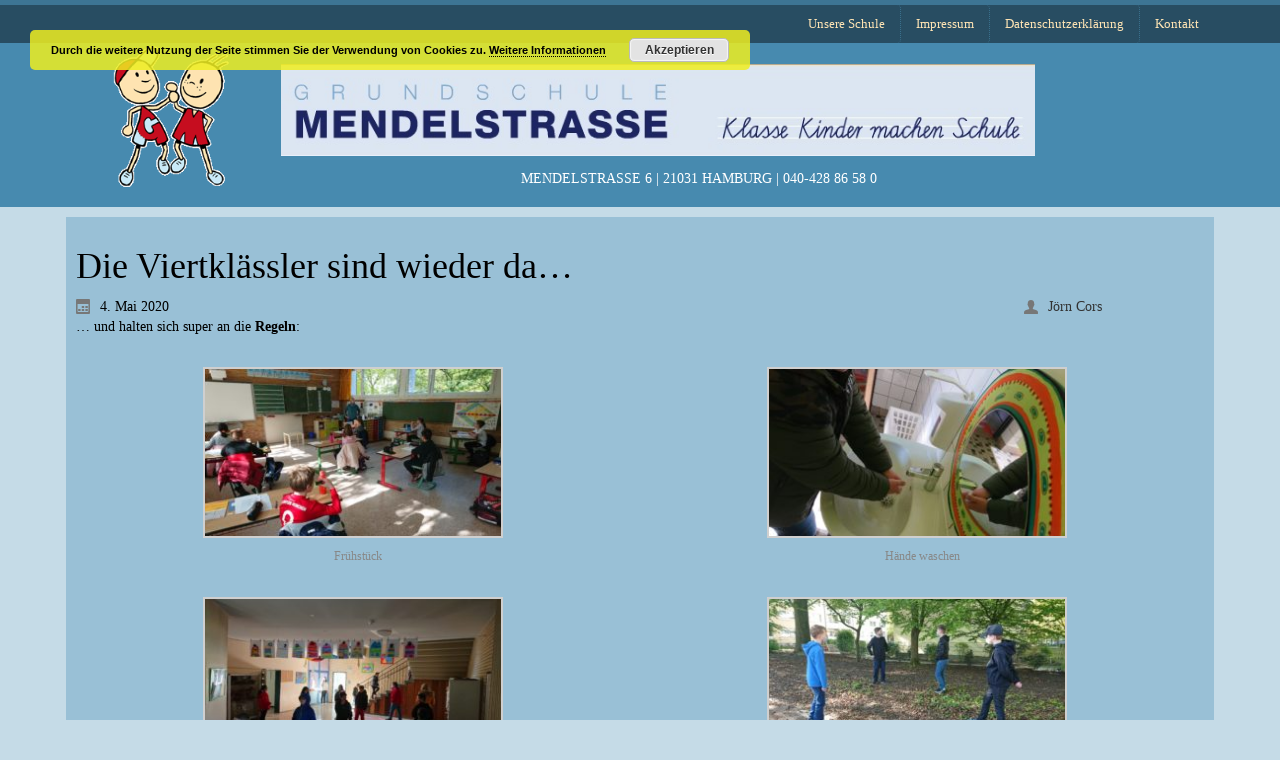

--- FILE ---
content_type: text/html; charset=UTF-8
request_url: https://schule-mendelstrasse.de/die-viertklaessler-sind-wieder-da/
body_size: 9819
content:
<!DOCTYPE html>
<html dir="ltr" lang="de">
<head>
    <meta charset="UTF-8" />
    
    <link rel="pingback" href="https://schule-mendelstrasse.de/wp1/xmlrpc.php" />
    <script>
    var themeHasJQuery = !!window.jQuery;
</script>
<script src="https://schule-mendelstrasse.de/wp1/wp-content/themes/SchuleMendelstrasse/jquery.js?ver=1.0.384"></script>
<script>
    window._$ = jQuery.noConflict(themeHasJQuery);
</script>
    <meta name="viewport" content="width=device-width, initial-scale=1.0">
<!--[if lte IE 9]>
<link rel="stylesheet" type="text/css" href="https://schule-mendelstrasse.de/wp1/wp-content/themes/SchuleMendelstrasse/layout.ie.css" />
<script src="https://schule-mendelstrasse.de/wp1/wp-content/themes/SchuleMendelstrasse/layout.ie.js"></script>
<![endif]-->
<script src="https://schule-mendelstrasse.de/wp1/wp-content/themes/SchuleMendelstrasse/layout.core.js"></script>
<script src="https://schule-mendelstrasse.de/wp1/wp-content/themes/SchuleMendelstrasse/CloudZoom.js?ver=1.0.384" type="text/javascript"></script>
    
    <title>Die Viertklässler sind wieder da&#8230; &#8211; Grundschule Mendelstraße</title>
<meta name='robots' content='max-image-preview:large' />
<link rel="alternate" type="application/rss+xml" title="Grundschule Mendelstraße &raquo; Feed" href="https://schule-mendelstrasse.de/feed/" />
<link rel="alternate" type="application/rss+xml" title="Grundschule Mendelstraße &raquo; Kommentar-Feed" href="https://schule-mendelstrasse.de/comments/feed/" />
<link rel="alternate" title="oEmbed (JSON)" type="application/json+oembed" href="https://schule-mendelstrasse.de/wp-json/oembed/1.0/embed?url=https%3A%2F%2Fschule-mendelstrasse.de%2Fdie-viertklaessler-sind-wieder-da%2F" />
<link rel="alternate" title="oEmbed (XML)" type="text/xml+oembed" href="https://schule-mendelstrasse.de/wp-json/oembed/1.0/embed?url=https%3A%2F%2Fschule-mendelstrasse.de%2Fdie-viertklaessler-sind-wieder-da%2F&#038;format=xml" />
<style id='wp-img-auto-sizes-contain-inline-css' type='text/css'>
img:is([sizes=auto i],[sizes^="auto," i]){contain-intrinsic-size:3000px 1500px}
/*# sourceURL=wp-img-auto-sizes-contain-inline-css */
</style>
<style id='wp-emoji-styles-inline-css' type='text/css'>

	img.wp-smiley, img.emoji {
		display: inline !important;
		border: none !important;
		box-shadow: none !important;
		height: 1em !important;
		width: 1em !important;
		margin: 0 0.07em !important;
		vertical-align: -0.1em !important;
		background: none !important;
		padding: 0 !important;
	}
/*# sourceURL=wp-emoji-styles-inline-css */
</style>
<style id='wp-block-library-inline-css' type='text/css'>
:root{--wp-block-synced-color:#7a00df;--wp-block-synced-color--rgb:122,0,223;--wp-bound-block-color:var(--wp-block-synced-color);--wp-editor-canvas-background:#ddd;--wp-admin-theme-color:#007cba;--wp-admin-theme-color--rgb:0,124,186;--wp-admin-theme-color-darker-10:#006ba1;--wp-admin-theme-color-darker-10--rgb:0,107,160.5;--wp-admin-theme-color-darker-20:#005a87;--wp-admin-theme-color-darker-20--rgb:0,90,135;--wp-admin-border-width-focus:2px}@media (min-resolution:192dpi){:root{--wp-admin-border-width-focus:1.5px}}.wp-element-button{cursor:pointer}:root .has-very-light-gray-background-color{background-color:#eee}:root .has-very-dark-gray-background-color{background-color:#313131}:root .has-very-light-gray-color{color:#eee}:root .has-very-dark-gray-color{color:#313131}:root .has-vivid-green-cyan-to-vivid-cyan-blue-gradient-background{background:linear-gradient(135deg,#00d084,#0693e3)}:root .has-purple-crush-gradient-background{background:linear-gradient(135deg,#34e2e4,#4721fb 50%,#ab1dfe)}:root .has-hazy-dawn-gradient-background{background:linear-gradient(135deg,#faaca8,#dad0ec)}:root .has-subdued-olive-gradient-background{background:linear-gradient(135deg,#fafae1,#67a671)}:root .has-atomic-cream-gradient-background{background:linear-gradient(135deg,#fdd79a,#004a59)}:root .has-nightshade-gradient-background{background:linear-gradient(135deg,#330968,#31cdcf)}:root .has-midnight-gradient-background{background:linear-gradient(135deg,#020381,#2874fc)}:root{--wp--preset--font-size--normal:16px;--wp--preset--font-size--huge:42px}.has-regular-font-size{font-size:1em}.has-larger-font-size{font-size:2.625em}.has-normal-font-size{font-size:var(--wp--preset--font-size--normal)}.has-huge-font-size{font-size:var(--wp--preset--font-size--huge)}.has-text-align-center{text-align:center}.has-text-align-left{text-align:left}.has-text-align-right{text-align:right}.has-fit-text{white-space:nowrap!important}#end-resizable-editor-section{display:none}.aligncenter{clear:both}.items-justified-left{justify-content:flex-start}.items-justified-center{justify-content:center}.items-justified-right{justify-content:flex-end}.items-justified-space-between{justify-content:space-between}.screen-reader-text{border:0;clip-path:inset(50%);height:1px;margin:-1px;overflow:hidden;padding:0;position:absolute;width:1px;word-wrap:normal!important}.screen-reader-text:focus{background-color:#ddd;clip-path:none;color:#444;display:block;font-size:1em;height:auto;left:5px;line-height:normal;padding:15px 23px 14px;text-decoration:none;top:5px;width:auto;z-index:100000}html :where(.has-border-color){border-style:solid}html :where([style*=border-top-color]){border-top-style:solid}html :where([style*=border-right-color]){border-right-style:solid}html :where([style*=border-bottom-color]){border-bottom-style:solid}html :where([style*=border-left-color]){border-left-style:solid}html :where([style*=border-width]){border-style:solid}html :where([style*=border-top-width]){border-top-style:solid}html :where([style*=border-right-width]){border-right-style:solid}html :where([style*=border-bottom-width]){border-bottom-style:solid}html :where([style*=border-left-width]){border-left-style:solid}html :where(img[class*=wp-image-]){height:auto;max-width:100%}:where(figure){margin:0 0 1em}html :where(.is-position-sticky){--wp-admin--admin-bar--position-offset:var(--wp-admin--admin-bar--height,0px)}@media screen and (max-width:600px){html :where(.is-position-sticky){--wp-admin--admin-bar--position-offset:0px}}

/*# sourceURL=wp-block-library-inline-css */
</style><style id='global-styles-inline-css' type='text/css'>
:root{--wp--preset--aspect-ratio--square: 1;--wp--preset--aspect-ratio--4-3: 4/3;--wp--preset--aspect-ratio--3-4: 3/4;--wp--preset--aspect-ratio--3-2: 3/2;--wp--preset--aspect-ratio--2-3: 2/3;--wp--preset--aspect-ratio--16-9: 16/9;--wp--preset--aspect-ratio--9-16: 9/16;--wp--preset--color--black: #000000;--wp--preset--color--cyan-bluish-gray: #abb8c3;--wp--preset--color--white: #ffffff;--wp--preset--color--pale-pink: #f78da7;--wp--preset--color--vivid-red: #cf2e2e;--wp--preset--color--luminous-vivid-orange: #ff6900;--wp--preset--color--luminous-vivid-amber: #fcb900;--wp--preset--color--light-green-cyan: #7bdcb5;--wp--preset--color--vivid-green-cyan: #00d084;--wp--preset--color--pale-cyan-blue: #8ed1fc;--wp--preset--color--vivid-cyan-blue: #0693e3;--wp--preset--color--vivid-purple: #9b51e0;--wp--preset--gradient--vivid-cyan-blue-to-vivid-purple: linear-gradient(135deg,rgb(6,147,227) 0%,rgb(155,81,224) 100%);--wp--preset--gradient--light-green-cyan-to-vivid-green-cyan: linear-gradient(135deg,rgb(122,220,180) 0%,rgb(0,208,130) 100%);--wp--preset--gradient--luminous-vivid-amber-to-luminous-vivid-orange: linear-gradient(135deg,rgb(252,185,0) 0%,rgb(255,105,0) 100%);--wp--preset--gradient--luminous-vivid-orange-to-vivid-red: linear-gradient(135deg,rgb(255,105,0) 0%,rgb(207,46,46) 100%);--wp--preset--gradient--very-light-gray-to-cyan-bluish-gray: linear-gradient(135deg,rgb(238,238,238) 0%,rgb(169,184,195) 100%);--wp--preset--gradient--cool-to-warm-spectrum: linear-gradient(135deg,rgb(74,234,220) 0%,rgb(151,120,209) 20%,rgb(207,42,186) 40%,rgb(238,44,130) 60%,rgb(251,105,98) 80%,rgb(254,248,76) 100%);--wp--preset--gradient--blush-light-purple: linear-gradient(135deg,rgb(255,206,236) 0%,rgb(152,150,240) 100%);--wp--preset--gradient--blush-bordeaux: linear-gradient(135deg,rgb(254,205,165) 0%,rgb(254,45,45) 50%,rgb(107,0,62) 100%);--wp--preset--gradient--luminous-dusk: linear-gradient(135deg,rgb(255,203,112) 0%,rgb(199,81,192) 50%,rgb(65,88,208) 100%);--wp--preset--gradient--pale-ocean: linear-gradient(135deg,rgb(255,245,203) 0%,rgb(182,227,212) 50%,rgb(51,167,181) 100%);--wp--preset--gradient--electric-grass: linear-gradient(135deg,rgb(202,248,128) 0%,rgb(113,206,126) 100%);--wp--preset--gradient--midnight: linear-gradient(135deg,rgb(2,3,129) 0%,rgb(40,116,252) 100%);--wp--preset--font-size--small: 13px;--wp--preset--font-size--medium: 20px;--wp--preset--font-size--large: 36px;--wp--preset--font-size--x-large: 42px;--wp--preset--spacing--20: 0.44rem;--wp--preset--spacing--30: 0.67rem;--wp--preset--spacing--40: 1rem;--wp--preset--spacing--50: 1.5rem;--wp--preset--spacing--60: 2.25rem;--wp--preset--spacing--70: 3.38rem;--wp--preset--spacing--80: 5.06rem;--wp--preset--shadow--natural: 6px 6px 9px rgba(0, 0, 0, 0.2);--wp--preset--shadow--deep: 12px 12px 50px rgba(0, 0, 0, 0.4);--wp--preset--shadow--sharp: 6px 6px 0px rgba(0, 0, 0, 0.2);--wp--preset--shadow--outlined: 6px 6px 0px -3px rgb(255, 255, 255), 6px 6px rgb(0, 0, 0);--wp--preset--shadow--crisp: 6px 6px 0px rgb(0, 0, 0);}:where(.is-layout-flex){gap: 0.5em;}:where(.is-layout-grid){gap: 0.5em;}body .is-layout-flex{display: flex;}.is-layout-flex{flex-wrap: wrap;align-items: center;}.is-layout-flex > :is(*, div){margin: 0;}body .is-layout-grid{display: grid;}.is-layout-grid > :is(*, div){margin: 0;}:where(.wp-block-columns.is-layout-flex){gap: 2em;}:where(.wp-block-columns.is-layout-grid){gap: 2em;}:where(.wp-block-post-template.is-layout-flex){gap: 1.25em;}:where(.wp-block-post-template.is-layout-grid){gap: 1.25em;}.has-black-color{color: var(--wp--preset--color--black) !important;}.has-cyan-bluish-gray-color{color: var(--wp--preset--color--cyan-bluish-gray) !important;}.has-white-color{color: var(--wp--preset--color--white) !important;}.has-pale-pink-color{color: var(--wp--preset--color--pale-pink) !important;}.has-vivid-red-color{color: var(--wp--preset--color--vivid-red) !important;}.has-luminous-vivid-orange-color{color: var(--wp--preset--color--luminous-vivid-orange) !important;}.has-luminous-vivid-amber-color{color: var(--wp--preset--color--luminous-vivid-amber) !important;}.has-light-green-cyan-color{color: var(--wp--preset--color--light-green-cyan) !important;}.has-vivid-green-cyan-color{color: var(--wp--preset--color--vivid-green-cyan) !important;}.has-pale-cyan-blue-color{color: var(--wp--preset--color--pale-cyan-blue) !important;}.has-vivid-cyan-blue-color{color: var(--wp--preset--color--vivid-cyan-blue) !important;}.has-vivid-purple-color{color: var(--wp--preset--color--vivid-purple) !important;}.has-black-background-color{background-color: var(--wp--preset--color--black) !important;}.has-cyan-bluish-gray-background-color{background-color: var(--wp--preset--color--cyan-bluish-gray) !important;}.has-white-background-color{background-color: var(--wp--preset--color--white) !important;}.has-pale-pink-background-color{background-color: var(--wp--preset--color--pale-pink) !important;}.has-vivid-red-background-color{background-color: var(--wp--preset--color--vivid-red) !important;}.has-luminous-vivid-orange-background-color{background-color: var(--wp--preset--color--luminous-vivid-orange) !important;}.has-luminous-vivid-amber-background-color{background-color: var(--wp--preset--color--luminous-vivid-amber) !important;}.has-light-green-cyan-background-color{background-color: var(--wp--preset--color--light-green-cyan) !important;}.has-vivid-green-cyan-background-color{background-color: var(--wp--preset--color--vivid-green-cyan) !important;}.has-pale-cyan-blue-background-color{background-color: var(--wp--preset--color--pale-cyan-blue) !important;}.has-vivid-cyan-blue-background-color{background-color: var(--wp--preset--color--vivid-cyan-blue) !important;}.has-vivid-purple-background-color{background-color: var(--wp--preset--color--vivid-purple) !important;}.has-black-border-color{border-color: var(--wp--preset--color--black) !important;}.has-cyan-bluish-gray-border-color{border-color: var(--wp--preset--color--cyan-bluish-gray) !important;}.has-white-border-color{border-color: var(--wp--preset--color--white) !important;}.has-pale-pink-border-color{border-color: var(--wp--preset--color--pale-pink) !important;}.has-vivid-red-border-color{border-color: var(--wp--preset--color--vivid-red) !important;}.has-luminous-vivid-orange-border-color{border-color: var(--wp--preset--color--luminous-vivid-orange) !important;}.has-luminous-vivid-amber-border-color{border-color: var(--wp--preset--color--luminous-vivid-amber) !important;}.has-light-green-cyan-border-color{border-color: var(--wp--preset--color--light-green-cyan) !important;}.has-vivid-green-cyan-border-color{border-color: var(--wp--preset--color--vivid-green-cyan) !important;}.has-pale-cyan-blue-border-color{border-color: var(--wp--preset--color--pale-cyan-blue) !important;}.has-vivid-cyan-blue-border-color{border-color: var(--wp--preset--color--vivid-cyan-blue) !important;}.has-vivid-purple-border-color{border-color: var(--wp--preset--color--vivid-purple) !important;}.has-vivid-cyan-blue-to-vivid-purple-gradient-background{background: var(--wp--preset--gradient--vivid-cyan-blue-to-vivid-purple) !important;}.has-light-green-cyan-to-vivid-green-cyan-gradient-background{background: var(--wp--preset--gradient--light-green-cyan-to-vivid-green-cyan) !important;}.has-luminous-vivid-amber-to-luminous-vivid-orange-gradient-background{background: var(--wp--preset--gradient--luminous-vivid-amber-to-luminous-vivid-orange) !important;}.has-luminous-vivid-orange-to-vivid-red-gradient-background{background: var(--wp--preset--gradient--luminous-vivid-orange-to-vivid-red) !important;}.has-very-light-gray-to-cyan-bluish-gray-gradient-background{background: var(--wp--preset--gradient--very-light-gray-to-cyan-bluish-gray) !important;}.has-cool-to-warm-spectrum-gradient-background{background: var(--wp--preset--gradient--cool-to-warm-spectrum) !important;}.has-blush-light-purple-gradient-background{background: var(--wp--preset--gradient--blush-light-purple) !important;}.has-blush-bordeaux-gradient-background{background: var(--wp--preset--gradient--blush-bordeaux) !important;}.has-luminous-dusk-gradient-background{background: var(--wp--preset--gradient--luminous-dusk) !important;}.has-pale-ocean-gradient-background{background: var(--wp--preset--gradient--pale-ocean) !important;}.has-electric-grass-gradient-background{background: var(--wp--preset--gradient--electric-grass) !important;}.has-midnight-gradient-background{background: var(--wp--preset--gradient--midnight) !important;}.has-small-font-size{font-size: var(--wp--preset--font-size--small) !important;}.has-medium-font-size{font-size: var(--wp--preset--font-size--medium) !important;}.has-large-font-size{font-size: var(--wp--preset--font-size--large) !important;}.has-x-large-font-size{font-size: var(--wp--preset--font-size--x-large) !important;}
/*# sourceURL=global-styles-inline-css */
</style>

<style id='classic-theme-styles-inline-css' type='text/css'>
/*! This file is auto-generated */
.wp-block-button__link{color:#fff;background-color:#32373c;border-radius:9999px;box-shadow:none;text-decoration:none;padding:calc(.667em + 2px) calc(1.333em + 2px);font-size:1.125em}.wp-block-file__button{background:#32373c;color:#fff;text-decoration:none}
/*# sourceURL=/wp-includes/css/classic-themes.min.css */
</style>
<link rel='stylesheet' id='contact-form-7-css' href='https://schule-mendelstrasse.de/wp1/wp-content/plugins/contact-form-7/includes/css/styles.css?ver=6.1.4' type='text/css' media='all' />
<link rel='stylesheet' id='osm-map-css-css' href='https://schule-mendelstrasse.de/wp1/wp-content/plugins/osm/css/osm_map.css?ver=6.9' type='text/css' media='all' />
<link rel='stylesheet' id='osm-ol3-css-css' href='https://schule-mendelstrasse.de/wp1/wp-content/plugins/osm/js/OL/7.1.0/ol.css?ver=6.9' type='text/css' media='all' />
<link rel='stylesheet' id='osm-ol3-ext-css-css' href='https://schule-mendelstrasse.de/wp1/wp-content/plugins/osm/css/osm_map_v3.css?ver=6.9' type='text/css' media='all' />
<link rel='stylesheet' id='UserAccessManagerLoginForm-css' href='https://schule-mendelstrasse.de/wp1/wp-content/plugins/user-access-manager/assets/css/uamLoginForm.css?ver=2.3.10' type='text/css' media='screen' />
<link rel='stylesheet' id='tablepress-default-css' href='https://schule-mendelstrasse.de/wp1/wp-content/plugins/tablepress/css/build/default.css?ver=3.2.6' type='text/css' media='all' />
<link rel='stylesheet' id='simcal-qtip-css' href='https://schule-mendelstrasse.de/wp1/wp-content/plugins/google-calendar-events/assets/generated/vendor/jquery.qtip.min.css?ver=3.6.2' type='text/css' media='all' />
<link rel='stylesheet' id='simcal-default-calendar-grid-css' href='https://schule-mendelstrasse.de/wp1/wp-content/plugins/google-calendar-events/assets/generated/default-calendar-grid.min.css?ver=3.6.2' type='text/css' media='all' />
<link rel='stylesheet' id='simcal-default-calendar-list-css' href='https://schule-mendelstrasse.de/wp1/wp-content/plugins/google-calendar-events/assets/generated/default-calendar-list.min.css?ver=3.6.2' type='text/css' media='all' />
<link rel='stylesheet' id='theme-bootstrap-css' href='//schule-mendelstrasse.de/wp1/wp-content/themes/SchuleMendelstrasse/bootstrap.css?ver=1.0.384' type='text/css' media='all' />
<link rel='stylesheet' id='theme-style-css' href='//schule-mendelstrasse.de/wp1/wp-content/themes/SchuleMendelstrasse/style.css?ver=1.0.384' type='text/css' media='all' />
<script type="text/javascript" src="https://schule-mendelstrasse.de/wp1/wp-includes/js/jquery/jquery.min.js?ver=3.7.1" id="jquery-core-js"></script>
<script type="text/javascript" src="https://schule-mendelstrasse.de/wp1/wp-includes/js/jquery/jquery-migrate.min.js?ver=3.4.1" id="jquery-migrate-js"></script>
<script type="text/javascript" src="https://schule-mendelstrasse.de/wp1/wp-content/plugins/osm/js/OL/2.13.1/OpenLayers.js?ver=6.9" id="osm-ol-library-js"></script>
<script type="text/javascript" src="https://schule-mendelstrasse.de/wp1/wp-content/plugins/osm/js/OSM/openlayers/OpenStreetMap.js?ver=6.9" id="osm-osm-library-js"></script>
<script type="text/javascript" src="https://schule-mendelstrasse.de/wp1/wp-content/plugins/osm/js/OSeaM/harbours.js?ver=6.9" id="osm-harbours-library-js"></script>
<script type="text/javascript" src="https://schule-mendelstrasse.de/wp1/wp-content/plugins/osm/js/OSeaM/map_utils.js?ver=6.9" id="osm-map-utils-library-js"></script>
<script type="text/javascript" src="https://schule-mendelstrasse.de/wp1/wp-content/plugins/osm/js/OSeaM/utilities.js?ver=6.9" id="osm-utilities-library-js"></script>
<script type="text/javascript" src="https://schule-mendelstrasse.de/wp1/wp-content/plugins/osm/js/osm-plugin-lib.js?ver=6.9" id="OsmScript-js"></script>
<script type="text/javascript" src="https://schule-mendelstrasse.de/wp1/wp-content/plugins/osm/js/polyfill/v2/polyfill.min.js?features=requestAnimationFrame%2CElement.prototype.classList%2CURL&amp;ver=6.9" id="osm-polyfill-js"></script>
<script type="text/javascript" src="https://schule-mendelstrasse.de/wp1/wp-content/plugins/osm/js/OL/7.1.0/ol.js?ver=6.9" id="osm-ol3-library-js"></script>
<script type="text/javascript" src="https://schule-mendelstrasse.de/wp1/wp-content/plugins/osm/js/osm-v3-plugin-lib.js?ver=6.9" id="osm-ol3-ext-library-js"></script>
<script type="text/javascript" src="https://schule-mendelstrasse.de/wp1/wp-content/plugins/osm/js/osm-metabox-events.js?ver=6.9" id="osm-ol3-metabox-events-js"></script>
<script type="text/javascript" src="https://schule-mendelstrasse.de/wp1/wp-content/plugins/osm/js/osm-startup-lib.js?ver=6.9" id="osm-map-startup-js"></script>
<script type="text/javascript" src="//schule-mendelstrasse.de/wp1/wp-content/themes/SchuleMendelstrasse/bootstrap.min.js?ver=1.0.384" id="theme-bootstrap-js"></script>
<script type="text/javascript" src="//schule-mendelstrasse.de/wp1/wp-content/themes/SchuleMendelstrasse/script.js?ver=1.0.384" id="theme-script-js"></script>
<link rel="https://api.w.org/" href="https://schule-mendelstrasse.de/wp-json/" /><link rel="alternate" title="JSON" type="application/json" href="https://schule-mendelstrasse.de/wp-json/wp/v2/posts/2660" /><link rel="EditURI" type="application/rsd+xml" title="RSD" href="https://schule-mendelstrasse.de/wp1/xmlrpc.php?rsd" />
<link rel="canonical" href="https://schule-mendelstrasse.de/die-viertklaessler-sind-wieder-da/" />
<link rel='shortlink' href='https://schule-mendelstrasse.de/?p=2660' />
<script type="text/javascript"> 

/**  all layers have to be in this global array - in further process each map will have something like vectorM[map_ol3js_n][layer_n] */
var vectorM = [[]];


/** put translations from PHP/mo to JavaScript */
var translations = [];

/** global GET-Parameters */
var HTTP_GET_VARS = [];

</script><!-- OSM plugin V6.1.9: did not add geo meta tags. --> 
<link rel='header_link' href='https://schule-mendelstrasse.de/' /><script>window.wpJQuery = window.jQuery;</script>    
<link rel='stylesheet' id='basecss-css' href='https://schule-mendelstrasse.de/wp1/wp-content/plugins/eu-cookie-law/css/style.css?ver=6.9' type='text/css' media='all' />
</head>
<body class="wp-singular post-template-default single single-post postid-2660 single-format-standard wp-theme-SchuleMendelstrasse  hfeed bootstrap bd-body-6 bd-pagebackground bd-margins post-template">
<header class=" bd-headerarea-1 bd-no-margins bd-margins">
        <div class=" bd-layoutbox-1 bd-no-margins clearfix">
    <div class="bd-container-inner">
            
    <div class=" bd-topmenu-2" data-responsive-menu="false">
        
            
            <div class=" bd-horizontalmenu-1 clearfix">
                <div class="bd-container-inner">
                
<ul class=" bd-menu-1 nav nav-pills navbar-left">
    <li class=" bd-menuitem-2 ">
    <a class=" "  href="https://schule-mendelstrasse.de/">
        <span>
            Unsere Schule        </span>
    </a>    </li>
    
<li class=" bd-menuitem-2 ">
    <a class=" "  href="https://schule-mendelstrasse.de/impressum/">
        <span>
            Impressum        </span>
    </a>    </li>
    
<li class=" bd-menuitem-2 ">
    <a class=" "  href="https://schule-mendelstrasse.de/datenschutzerklaerung/">
        <span>
            Datenschutzerklärung        </span>
    </a>    </li>
    
<li class=" bd-menuitem-2 ">
    <a class=" "  href="https://schule-mendelstrasse.de/unsere-schule/kontakt/">
        <span>
            Kontakt        </span>
    </a>    </li>
    
</ul>                </div>
            </div>
            
        
    </div>
    
    </div>
</div>
	
		
<a class=" bd-logo-1 bd-no-margins" href="">
<img class=" bd-imagestyles-8" src="https://schule-mendelstrasse.de/wp1/wp-content/themes/SchuleMendelstrasse/images/973cd2abba87e5993556ba25e08eecc9_figuren.gif" alt="Grundschule Mendelstraße">
</a>
	
		<img class="bd-imagelink-5 bd-own-margins bd-imagestyles bd-no-margins   "  src="https://schule-mendelstrasse.de/wp1/wp-content/themes/SchuleMendelstrasse/images/8088ca3e8e9c64e176b1dc1877ee5003_Top.jpg">
	
		<p class=" bd-textblock-2 bd-content-element">
    MENDELSTRASSE 6 | 21031 HAMBURG | 040-428 86 58 0</p>
	
		<div class="bd-containereffect-10 container-effect container "><div class=" bd-layoutcontainer-7  bd-columns bd-no-margins">
    <div class="bd-container-inner">
        <div class="container-fluid">
            <div class="row ">
                <div class=" bd-columnwrapper-15 
 col-lg-12
 col-sm-6">
    <div class="bd-layoutcolumn-15 bd-column" ><div class="bd-vertical-align-wrapper"></div></div>
</div>
            </div>
        </div>
    </div>
</div></div>
</header>
	
		<div class="bd-containereffect-7 container-effect container ">
<div class="bd-contentlayout-6  bd-sheetstyles  bd-no-margins bd-margins" >
    <div class="bd-container-inner">

        <div class="bd-flex-vertical bd-stretch-inner bd-contentlayout-offset">
            
 
                                        <div class="bd-flex-horizontal bd-flex-wide bd-no-margins">
                
 
                                            <div class="bd-flex-vertical bd-flex-wide bd-no-margins">
                    

                    <div class=" bd-layoutitemsbox-26 bd-flex-wide bd-no-margins">
    <div class=" bd-content-8">
    
            <div class=" bd-blog-2">
        <div class="bd-container-inner">
        
                    
        <div class=" bd-grid-5 bd-margins">
            <div class="container-fluid">
                <div class="separated-grid row">
                        
                        <div class="separated-item-21 col-md-12 ">
                        
                            <div class="bd-griditem-21">
                                <article id="post-2660" class=" bd-article-3 clearfix hentry post-2660 post type-post status-publish format-standard hentry category-highlights">
        <h2 class="entry-title  bd-postheader-3">
        Die Viertklässler sind wieder da&#8230;    </h2>
	
		<div class=" bd-layoutcontainer-16 bd-columns bd-no-margins">
    <div class="bd-container-inner">
        <div class="container-fluid">
            <div class="row ">
                <div class=" bd-columnwrapper-34 
 col-md-10">
    <div class="bd-layoutcolumn-34 bd-column" ><div class="bd-vertical-align-wrapper"><div class=" bd-posticondate-4">
    <span class=" bd-icon bd-icon-39"><time class="entry-date published" datetime="2020-05-04T10:30:43+02:00">4. Mai 2020</time><time class="updated" style="display:none;" datetime="2020-05-04T10:31:18+02:00">4. Mai 2020</time></span>
</div></div></div>
</div>
	
		<div class=" bd-columnwrapper-35 
 col-md-1">
    <div class="bd-layoutcolumn-35 bd-column" ><div class="bd-vertical-align-wrapper"><div class="author vcard  bd-posticonauthor-5">
    <a class="url" href="https://schule-mendelstrasse.de/author/joern-cors/" title="View all posts by Jörn Cors">
        <span class=" bd-icon bd-icon-41"><span class="fn n">Jörn Cors</span></span>
    </a>
</div></div></div>
</div>
	
		<div class=" bd-columnwrapper-36 
 col-md-1">
    <div class="bd-layoutcolumn-36 bd-column" ><div class="bd-vertical-align-wrapper"><div class=" bd-posticonedit-6">
    </div></div></div>
</div>
            </div>
        </div>
    </div>
</div>
	
		<div class=" bd-postcontent-2 bd-tagstyles  entry-content bd-contentlayout-offset" >
    <p>&#8230; und halten sich super an die <strong>Regeln</strong>:</p>

		<style type="text/css">
			#gallery-1 {
				margin: auto;
			}
			#gallery-1 .gallery-item {
				float: left;
				margin-top: 10px;
				text-align: center;
				width: 50%;
			}
			#gallery-1 img {
				border: 2px solid #cfcfcf;
			}
			#gallery-1 .gallery-caption {
				margin-left: 0;
			}
			/* see gallery_shortcode() in wp-includes/media.php */
		</style>
		<div id='gallery-1' class='gallery galleryid-2660 gallery-columns-2 gallery-size-medium'><dl class='gallery-item'>
			<dt class='gallery-icon landscape'>
				<a href='https://schule-mendelstrasse.de/die-viertklaessler-sind-wieder-da/fruehstueck/'><img fetchpriority="high" decoding="async" width="300" height="169" src="https://schule-mendelstrasse.de/wp1/wp-content/uploads/2020/05/Frühstück-300x169.jpg" class="attachment-medium size-medium" alt="" aria-describedby="gallery-1-2661" srcset="https://schule-mendelstrasse.de/wp1/wp-content/uploads/2020/05/Frühstück-300x169.jpg 300w, https://schule-mendelstrasse.de/wp1/wp-content/uploads/2020/05/Frühstück-1024x576.jpg 1024w, https://schule-mendelstrasse.de/wp1/wp-content/uploads/2020/05/Frühstück-768x432.jpg 768w, https://schule-mendelstrasse.de/wp1/wp-content/uploads/2020/05/Frühstück-1536x864.jpg 1536w, https://schule-mendelstrasse.de/wp1/wp-content/uploads/2020/05/Frühstück-2048x1152.jpg 2048w" sizes="(max-width: 300px) 100vw, 300px" /></a>
			</dt>
				<dd class='wp-caption-text gallery-caption' id='gallery-1-2661'>
				Frühstück
				</dd></dl><dl class='gallery-item'>
			<dt class='gallery-icon landscape'>
				<a href='https://schule-mendelstrasse.de/die-viertklaessler-sind-wieder-da/haende-waschen/'><img decoding="async" width="300" height="169" src="https://schule-mendelstrasse.de/wp1/wp-content/uploads/2020/05/Hände-waschen-300x169.jpg" class="attachment-medium size-medium" alt="" aria-describedby="gallery-1-2662" srcset="https://schule-mendelstrasse.de/wp1/wp-content/uploads/2020/05/Hände-waschen-300x169.jpg 300w, https://schule-mendelstrasse.de/wp1/wp-content/uploads/2020/05/Hände-waschen-1024x576.jpg 1024w, https://schule-mendelstrasse.de/wp1/wp-content/uploads/2020/05/Hände-waschen-768x432.jpg 768w, https://schule-mendelstrasse.de/wp1/wp-content/uploads/2020/05/Hände-waschen-1536x864.jpg 1536w, https://schule-mendelstrasse.de/wp1/wp-content/uploads/2020/05/Hände-waschen-2048x1152.jpg 2048w" sizes="(max-width: 300px) 100vw, 300px" /></a>
			</dt>
				<dd class='wp-caption-text gallery-caption' id='gallery-1-2662'>
				Hände waschen
				</dd></dl><br style="clear: both" /><dl class='gallery-item'>
			<dt class='gallery-icon landscape'>
				<a href='https://schule-mendelstrasse.de/die-viertklaessler-sind-wieder-da/kreuzbau/'><img decoding="async" width="300" height="169" src="https://schule-mendelstrasse.de/wp1/wp-content/uploads/2020/05/Kreuzbau-300x169.jpg" class="attachment-medium size-medium" alt="" aria-describedby="gallery-1-2663" srcset="https://schule-mendelstrasse.de/wp1/wp-content/uploads/2020/05/Kreuzbau-300x169.jpg 300w, https://schule-mendelstrasse.de/wp1/wp-content/uploads/2020/05/Kreuzbau-1024x576.jpg 1024w, https://schule-mendelstrasse.de/wp1/wp-content/uploads/2020/05/Kreuzbau-768x432.jpg 768w, https://schule-mendelstrasse.de/wp1/wp-content/uploads/2020/05/Kreuzbau-1536x864.jpg 1536w, https://schule-mendelstrasse.de/wp1/wp-content/uploads/2020/05/Kreuzbau-2048x1152.jpg 2048w" sizes="(max-width: 300px) 100vw, 300px" /></a>
			</dt>
				<dd class='wp-caption-text gallery-caption' id='gallery-1-2663'>
				Kreuzbau
				</dd></dl><dl class='gallery-item'>
			<dt class='gallery-icon landscape'>
				<a href='https://schule-mendelstrasse.de/die-viertklaessler-sind-wieder-da/pause-2/'><img loading="lazy" decoding="async" width="300" height="169" src="https://schule-mendelstrasse.de/wp1/wp-content/uploads/2020/05/Pause-2-300x169.jpg" class="attachment-medium size-medium" alt="" aria-describedby="gallery-1-2664" srcset="https://schule-mendelstrasse.de/wp1/wp-content/uploads/2020/05/Pause-2-300x169.jpg 300w, https://schule-mendelstrasse.de/wp1/wp-content/uploads/2020/05/Pause-2-1024x576.jpg 1024w, https://schule-mendelstrasse.de/wp1/wp-content/uploads/2020/05/Pause-2-768x432.jpg 768w, https://schule-mendelstrasse.de/wp1/wp-content/uploads/2020/05/Pause-2-1536x864.jpg 1536w, https://schule-mendelstrasse.de/wp1/wp-content/uploads/2020/05/Pause-2-2048x1152.jpg 2048w" sizes="auto, (max-width: 300px) 100vw, 300px" /></a>
			</dt>
				<dd class='wp-caption-text gallery-caption' id='gallery-1-2664'>
				Pause
				</dd></dl><br style="clear: both" /><dl class='gallery-item'>
			<dt class='gallery-icon landscape'>
				<a href='https://schule-mendelstrasse.de/die-viertklaessler-sind-wieder-da/pause/'><img loading="lazy" decoding="async" width="300" height="169" src="https://schule-mendelstrasse.de/wp1/wp-content/uploads/2020/05/Pause-300x169.jpg" class="attachment-medium size-medium" alt="" aria-describedby="gallery-1-2665" srcset="https://schule-mendelstrasse.de/wp1/wp-content/uploads/2020/05/Pause-300x169.jpg 300w, https://schule-mendelstrasse.de/wp1/wp-content/uploads/2020/05/Pause-1024x576.jpg 1024w, https://schule-mendelstrasse.de/wp1/wp-content/uploads/2020/05/Pause-768x432.jpg 768w, https://schule-mendelstrasse.de/wp1/wp-content/uploads/2020/05/Pause-1536x864.jpg 1536w, https://schule-mendelstrasse.de/wp1/wp-content/uploads/2020/05/Pause-2048x1152.jpg 2048w" sizes="auto, (max-width: 300px) 100vw, 300px" /></a>
			</dt>
				<dd class='wp-caption-text gallery-caption' id='gallery-1-2665'>
				Pause
				</dd></dl>
			<br style='clear: both' />
		</div>

</div>
	
		<div class=" bd-layoutcontainer-17 bd-columns bd-no-margins">
    <div class="bd-container-inner">
        <div class="container-fluid">
            <div class="row ">
                <div class=" bd-columnwrapper-38 
 col-lg-1
 col-md-4">
    <div class="bd-layoutcolumn-38 bd-column" ><div class="bd-vertical-align-wrapper"><div class=" bd-posticoncategory-7">
        <span class=" "><span><a href="https://schule-mendelstrasse.de/category/uncategorized/highlights/" rel="category tag">Highlights</a></span></span>
    </div></div></div>
</div>
	
		<div class=" bd-columnwrapper-39 
 col-lg-7
 col-md-4">
    <div class="bd-layoutcolumn-39 bd-column" ><div class="bd-vertical-align-wrapper"><div class=" bd-posticontags-8">
        </div></div></div>
</div>
            </div>
        </div>
    </div>
</div>
</article>
                                                                    <div class=" bd-comments-2" id="comments">
	<div class="bd-container-inner">
		</div>
</div>                                                            </div>
                        </div>
                </div>
            </div>
        </div>
        <div class=" bd-blogpagination-2">
    <ul class="bd-pagination pagination">
        <li class="bd-paginationitem-1">
        <a href="https://schule-mendelstrasse.de/die-vierten-klassen-kommen-zurueck-in-die-schule/" title="Die vierten Klassen kommen zurück in die Schule&#8230;" rel="prev">&laquo; Die vierten Klassen kommen zurück in die Schule&#8230;</a>    </li>
    
        <li class="bd-paginationitem-1">
        <a href="https://schule-mendelstrasse.de/beispiele-aus-der-hausbeschulung/" title="Beispiele aus der Hausbeschulung" rel="next">Beispiele aus der Hausbeschulung &raquo;</a>    </li>
    </ul>
</div>
        </div>
    </div>
</div>
</div>

                    
                </div>
                
            </div>
            
        </div>

    </div>
</div></div>
	
		<footer class=" bd-footerarea-1 bd-page-width  bd-no-margins">
                 </footer>
	
		<div data-smooth-scroll data-animation-time="250" class=" bd-smoothscroll-3"><a href="#" class=" bd-backtotop-1 ">
    <span class="bd-icon-67 bd-icon "></span>
</a></div>
<div id="wp-footer">
    
<!-- Matomo -->
<script>
  var _paq = window._paq = window._paq || [];
  /* tracker methods like "setCustomDimension" should be called before "trackPageView" */
  _paq.push(['trackPageView']);
  _paq.push(['enableLinkTracking']);
  (function() {
    var u="https://schule-mendelstrasse.de/piwik/";
    _paq.push(['setTrackerUrl', u+'piwik.php']);
    _paq.push(['setSiteId', '1']);
    var d=document, g=d.createElement('script'), s=d.getElementsByTagName('script')[0];
    g.async=true; g.src=u+'piwik.js'; s.parentNode.insertBefore(g,s);
  })();
</script>
<!-- End Matomo Code -->
<script type="text/javascript" src="https://schule-mendelstrasse.de/wp1/wp-includes/js/dist/hooks.min.js?ver=dd5603f07f9220ed27f1" id="wp-hooks-js"></script>
<script type="text/javascript" src="https://schule-mendelstrasse.de/wp1/wp-includes/js/dist/i18n.min.js?ver=c26c3dc7bed366793375" id="wp-i18n-js"></script>
<script type="text/javascript" id="wp-i18n-js-after">
/* <![CDATA[ */
wp.i18n.setLocaleData( { 'text direction\u0004ltr': [ 'ltr' ] } );
//# sourceURL=wp-i18n-js-after
/* ]]> */
</script>
<script type="text/javascript" src="https://schule-mendelstrasse.de/wp1/wp-content/plugins/contact-form-7/includes/swv/js/index.js?ver=6.1.4" id="swv-js"></script>
<script type="text/javascript" id="contact-form-7-js-translations">
/* <![CDATA[ */
( function( domain, translations ) {
	var localeData = translations.locale_data[ domain ] || translations.locale_data.messages;
	localeData[""].domain = domain;
	wp.i18n.setLocaleData( localeData, domain );
} )( "contact-form-7", {"translation-revision-date":"2025-10-26 03:28:49+0000","generator":"GlotPress\/4.0.3","domain":"messages","locale_data":{"messages":{"":{"domain":"messages","plural-forms":"nplurals=2; plural=n != 1;","lang":"de"},"This contact form is placed in the wrong place.":["Dieses Kontaktformular wurde an der falschen Stelle platziert."],"Error:":["Fehler:"]}},"comment":{"reference":"includes\/js\/index.js"}} );
//# sourceURL=contact-form-7-js-translations
/* ]]> */
</script>
<script type="text/javascript" id="contact-form-7-js-before">
/* <![CDATA[ */
var wpcf7 = {
    "api": {
        "root": "https:\/\/schule-mendelstrasse.de\/wp-json\/",
        "namespace": "contact-form-7\/v1"
    }
};
//# sourceURL=contact-form-7-js-before
/* ]]> */
</script>
<script type="text/javascript" src="https://schule-mendelstrasse.de/wp1/wp-content/plugins/contact-form-7/includes/js/index.js?ver=6.1.4" id="contact-form-7-js"></script>
<script type="text/javascript" src="https://schule-mendelstrasse.de/wp1/wp-content/plugins/google-calendar-events/assets/generated/vendor/jquery.qtip.min.js?ver=3.6.2" id="simcal-qtip-js"></script>
<script type="text/javascript" id="simcal-default-calendar-js-extra">
/* <![CDATA[ */
var simcal_default_calendar = {"ajax_url":"/wp1/wp-admin/admin-ajax.php","nonce":"0344d61233","locale":"de_DE","text_dir":"ltr","months":{"full":["Januar","Februar","M\u00e4rz","April","Mai","Juni","Juli","August","September","Oktober","November","Dezember"],"short":["Jan.","Feb.","M\u00e4rz","Apr.","Mai","Juni","Juli","Aug.","Sep.","Okt.","Nov.","Dez."]},"days":{"full":["Sonntag","Montag","Dienstag","Mittwoch","Donnerstag","Freitag","Samstag"],"short":["So.","Mo.","Di.","Mi.","Do.","Fr.","Sa."]},"meridiem":{"AM":"a.m.","am":"a.m.","PM":"p.m.","pm":"p.m."}};
//# sourceURL=simcal-default-calendar-js-extra
/* ]]> */
</script>
<script type="text/javascript" src="https://schule-mendelstrasse.de/wp1/wp-content/plugins/google-calendar-events/assets/generated/default-calendar.min.js?ver=3.6.2" id="simcal-default-calendar-js"></script>
<script type="text/javascript" src="https://schule-mendelstrasse.de/wp1/wp-includes/js/comment-reply.min.js?ver=6.9" id="comment-reply-js" async="async" data-wp-strategy="async" fetchpriority="low"></script>
<script type="text/javascript" src="https://schule-mendelstrasse.de/wp1/wp-content/plugins/google-calendar-events/assets/generated/vendor/imagesloaded.pkgd.min.js?ver=3.6.2" id="simplecalendar-imagesloaded-js"></script>
<script type="text/javascript" id="eucookielaw-scripts-js-extra">
/* <![CDATA[ */
var eucookielaw_data = {"euCookieSet":"","autoBlock":"1","expireTimer":"30","scrollConsent":"0","networkShareURL":"domain=schule-mendelstrasse.de; ","isCookiePage":"","isRefererWebsite":""};
//# sourceURL=eucookielaw-scripts-js-extra
/* ]]> */
</script>
<script type="text/javascript" src="https://schule-mendelstrasse.de/wp1/wp-content/plugins/eu-cookie-law/js/scripts.js?ver=3.1.6" id="eucookielaw-scripts-js"></script>
<script id="wp-emoji-settings" type="application/json">
{"baseUrl":"https://s.w.org/images/core/emoji/17.0.2/72x72/","ext":".png","svgUrl":"https://s.w.org/images/core/emoji/17.0.2/svg/","svgExt":".svg","source":{"concatemoji":"https://schule-mendelstrasse.de/wp1/wp-includes/js/wp-emoji-release.min.js?ver=6.9"}}
</script>
<script type="module">
/* <![CDATA[ */
/*! This file is auto-generated */
const a=JSON.parse(document.getElementById("wp-emoji-settings").textContent),o=(window._wpemojiSettings=a,"wpEmojiSettingsSupports"),s=["flag","emoji"];function i(e){try{var t={supportTests:e,timestamp:(new Date).valueOf()};sessionStorage.setItem(o,JSON.stringify(t))}catch(e){}}function c(e,t,n){e.clearRect(0,0,e.canvas.width,e.canvas.height),e.fillText(t,0,0);t=new Uint32Array(e.getImageData(0,0,e.canvas.width,e.canvas.height).data);e.clearRect(0,0,e.canvas.width,e.canvas.height),e.fillText(n,0,0);const a=new Uint32Array(e.getImageData(0,0,e.canvas.width,e.canvas.height).data);return t.every((e,t)=>e===a[t])}function p(e,t){e.clearRect(0,0,e.canvas.width,e.canvas.height),e.fillText(t,0,0);var n=e.getImageData(16,16,1,1);for(let e=0;e<n.data.length;e++)if(0!==n.data[e])return!1;return!0}function u(e,t,n,a){switch(t){case"flag":return n(e,"\ud83c\udff3\ufe0f\u200d\u26a7\ufe0f","\ud83c\udff3\ufe0f\u200b\u26a7\ufe0f")?!1:!n(e,"\ud83c\udde8\ud83c\uddf6","\ud83c\udde8\u200b\ud83c\uddf6")&&!n(e,"\ud83c\udff4\udb40\udc67\udb40\udc62\udb40\udc65\udb40\udc6e\udb40\udc67\udb40\udc7f","\ud83c\udff4\u200b\udb40\udc67\u200b\udb40\udc62\u200b\udb40\udc65\u200b\udb40\udc6e\u200b\udb40\udc67\u200b\udb40\udc7f");case"emoji":return!a(e,"\ud83e\u1fac8")}return!1}function f(e,t,n,a){let r;const o=(r="undefined"!=typeof WorkerGlobalScope&&self instanceof WorkerGlobalScope?new OffscreenCanvas(300,150):document.createElement("canvas")).getContext("2d",{willReadFrequently:!0}),s=(o.textBaseline="top",o.font="600 32px Arial",{});return e.forEach(e=>{s[e]=t(o,e,n,a)}),s}function r(e){var t=document.createElement("script");t.src=e,t.defer=!0,document.head.appendChild(t)}a.supports={everything:!0,everythingExceptFlag:!0},new Promise(t=>{let n=function(){try{var e=JSON.parse(sessionStorage.getItem(o));if("object"==typeof e&&"number"==typeof e.timestamp&&(new Date).valueOf()<e.timestamp+604800&&"object"==typeof e.supportTests)return e.supportTests}catch(e){}return null}();if(!n){if("undefined"!=typeof Worker&&"undefined"!=typeof OffscreenCanvas&&"undefined"!=typeof URL&&URL.createObjectURL&&"undefined"!=typeof Blob)try{var e="postMessage("+f.toString()+"("+[JSON.stringify(s),u.toString(),c.toString(),p.toString()].join(",")+"));",a=new Blob([e],{type:"text/javascript"});const r=new Worker(URL.createObjectURL(a),{name:"wpTestEmojiSupports"});return void(r.onmessage=e=>{i(n=e.data),r.terminate(),t(n)})}catch(e){}i(n=f(s,u,c,p))}t(n)}).then(e=>{for(const n in e)a.supports[n]=e[n],a.supports.everything=a.supports.everything&&a.supports[n],"flag"!==n&&(a.supports.everythingExceptFlag=a.supports.everythingExceptFlag&&a.supports[n]);var t;a.supports.everythingExceptFlag=a.supports.everythingExceptFlag&&!a.supports.flag,a.supports.everything||((t=a.source||{}).concatemoji?r(t.concatemoji):t.wpemoji&&t.twemoji&&(r(t.twemoji),r(t.wpemoji)))});
//# sourceURL=https://schule-mendelstrasse.de/wp1/wp-includes/js/wp-emoji-loader.min.js
/* ]]> */
</script>
<!-- Eu Cookie Law 3.1.6 --><div class="pea_cook_wrapper pea_cook_topleft" style="color:#000000;background:rgb(238,238,34);background: rgba(238,238,34,0.85);"><p>Durch die weitere Nutzung der Seite stimmen Sie der Verwendung von Cookies zu. <a style="color:#000000;" href="#" id="fom">Weitere Informationen</a> <button id="pea_cook_btn" class="pea_cook_btn">Akzeptieren</button></p></div><div class="pea_cook_more_info_popover"><div class="pea_cook_more_info_popover_inner" style="color:#000000;background-color: rgba(238,238,34,0.9);"><p>Die Cookie-Einstellungen auf dieser Website sind auf "Cookies zulassen" eingestellt, um das beste Surferlebnis zu ermöglichen. Wenn Sie diese Website ohne Änderung der Cookie-Einstellungen verwenden oder auf "Akzeptieren" klicken, erklären Sie sich damit einverstanden.</p><p><a style="color:#000000;" href="#" id="pea_close">Schließen</a></p></div></div>    <!-- 86 queries. 0,683 seconds. -->
</div>
</body>
</html>